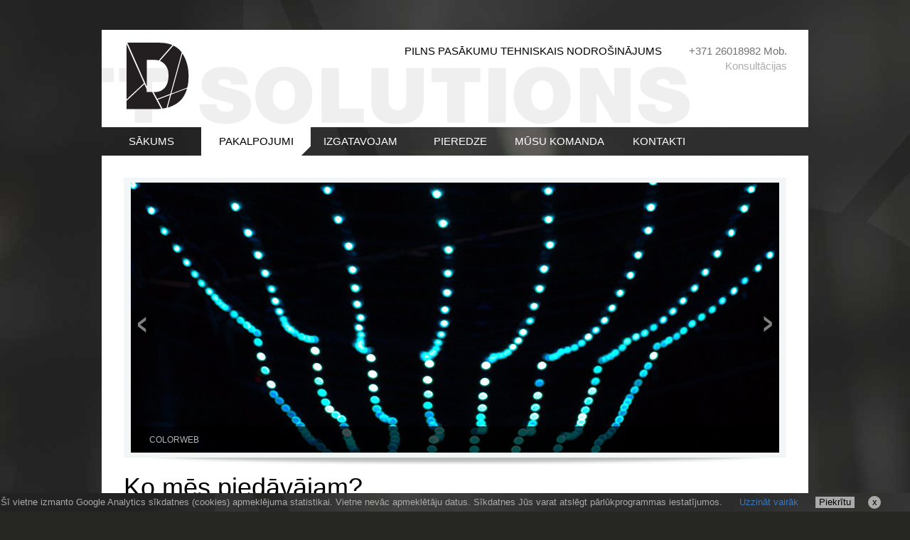

--- FILE ---
content_type: text/html; charset=UTF-8
request_url: http://www.dttsolutions.lv/?id=6
body_size: 11971
content:
<!DOCTYPE html PUBLIC "-//W3C//DTD XHTML 1.0 Transitional//EN" "http://www.w3.org/TR/xhtml1/DTD/xhtml1-transitional.dtd">
<html xmlns='http://www.w3.org/1999/xhtml' xml:lang='lv'>
<head>
<link rel='icon' type='image/x-icon' href='/favicon.ico' />
<meta http-equiv='content-type' content='text/html; charset=utf-8' />
<meta name="description" content="" />
<meta name="keywords" content="" />
<meta name="author" content="www.conceptic.lv (koncepcija, dizains), www.firmasstils.lv (XHTML, CMS)" />
<!-- Lapu izstrādājis Imants (www.firmasstils.lv), visas tiesības aizsargātas -->
<title>DTT Solutions - PAKALPOJUMI</title>

<link rel="stylesheet" href="/screen.css" type="text/css" media="screen, projection" />
<link rel="stylesheet" href="/print.css" type="text/css" media="print" />
<!--[if lt IE 8]><link rel="stylesheet" href="/ie67.css" type="text/css" media="screen, projection" /><![endif]-->

<link media="screen" rel="stylesheet" href="/colorbox/colorbox.css" />

<script type="text/javascript" src="/jquery.min.1.4.4.js"></script>
<script type="text/javascript" src="/jcarousellite_1.0.1.min.js"></script>
<script type="text/javascript" src="/colorbox/jquery.colorbox-min.js"></script>
<script type="text/javascript">
 $(document).ready(function() {
    $(".fotkas").jCarouselLite({
       btnNext: ".next",
       btnPrev: ".prev"
    });
    $(".bigfotkas").jCarouselLite({
       btnNext: ".next1",
       btnPrev: ".prev1",
       auto: 9000,
       speed: 800,
       visible: 1
    });

	$(".bildes").colorbox({transition:"none", current:""});
	$.colorbox.resize({})
 });
</script>
<script type="text/javascript">
 var _gaq = _gaq || [];
 _gaq.push(['_setAccount', 'UA-25319397-2']);
 _gaq.push(['_trackPageview']);
 (function() {
   var ga = document.createElement('script'); ga.type = 'text/javascript'; ga.async = true;
   ga.src = ('https:' == document.location.protocol ? 'https://ssl' : 'http://www') + '.google-analytics.com/ga.js';
   var s = document.getElementsByTagName('script')[0]; s.parentNode.insertBefore(ga, s);
 })();
</script>

<script type="text/javascript">
 if (Boolean(window.chrome) == true || (window.getComputedStyle && !window.globalStorage && !window.opera)) { 
  document.write("</head><body class='body1'>");
 } else {
  document.write("</head><body class='body2'>");
 }
</script>
<noscript>Your browser does not support JavaScript</noscript>
<!--isChrome = function() {
    return Boolean(window.chrome);
}-->

<div id='container'>


 <div id='header'>
  <div id='logo1'><img src='/img/logo1.png' width='828' height='82' alt='DTT Solutions' /></div>
  <div id='logo2'><a href='/'><img src='/img/logo2.png' width='88' height='94' alt='DTT Solutions' /></a></div>
<div id='kontaktitop'>+371 26018982 Mob.<br /><span><p>
	Konsultācijas</p> </span></div>
  <div id='sauklis'>PILNS PASĀKUMU TEHNISKAIS NODROŠINĀJUMS</div>
 </div>

 <div id='menu'>
  <ul>

   <li><a href='/' class='menu'>SĀKUMS</a></li>
  
   <li class='first'><a href='/?sadala=34' class='menuactive'>PAKALPOJUMI</a></li>
  
   <li><a href='/?sadala=40' class='menu'>IZGATAVOJAM</a></li>
  
   <li><a href='/?sadala=35' class='menu'>PIEREDZE</a></li>
  
   <li><a href='/?sadala=37' class='menu'>MŪSU KOMANDA</a></li>
  
   <li><a href='/?sadala=38' class='menu'>KONTAKTI</a></li>
  
  </ul>
 </div>

 <div id='contentcontainercontainer'>
 <div id='contentcontainer'>

    <div id='bigfotkascontainer'>
       
     <div class='prev1'><img src='/img/bultal2.gif' width='32' height='32' alt='' /></div>
     <div class='next1'><img src='/img/bultar2.gif' width='32' height='32' alt='' /></div>
        
     <div class='promo bigfotkas'>
      <ul>
       
      <li>
        <img src='/files/resursi/2_4.jpg' width='912' height='380' alt='' />
        <div class='paraksts'>Colorweb </div>
      </li>
        
      <li>
        <img src='/files/resursi/pults_2.jpg' width='912' height='380' alt='' />
        <div class='paraksts'>SKAŅAS & GAISMAS APARATŪRA </div>
      </li>
        
      <li>
        <img src='/files/resursi/kabelis.jpg' width='912' height='380' alt='' />
        <div class='paraksts'>SKAŅAS & GAISMAS APARATŪRA </div>
      </li>
        
      <li>
        <img src='/files/resursi/dj_galds_2.jpg' width='912' height='380' alt='' />
        <div class='paraksts'>SKAŅAS & GAISMAS APARATŪRA </div>
      </li>
        
      <li>
        <img src='/files/resursi/26.jpg' width='912' height='380' alt='' />
        <div class='paraksts'>skaņas & gaismas aparatūra </div>
      </li>
        
      <li>
        <img src='/files/resursi/1.jpg' width='912' height='380' alt='' />
        <div class='paraksts'>Skaņas & gaismas aparatūra </div>
      </li>
        
      <li>
        <img src='/files/resursi/skanas-gaismas-aparatura-2.jpg' width='912' height='380' alt='' />
        <div class='paraksts'>Skatuves & skaņas & gaismas aparatūra </div>
      </li>
        
      </ul>
     </div>
    </div>
       

<!--PASĀKUMA NOSAUKUMS: VIETA, MAIJS 2010-->
    <div id='imgshadow'></div>
<!--<a href='/?addi=2' class='admin'>pievienot jaunu infobloku</a>-->
 <a name='saturs'> </a>
 <div id='title'><h1>Ko mēs piedāvājam?</h1></div>
 <div class='inlineblock'>
  <div class='coll'>
<ul class='piedav'>
    <li>
     
     <p><img src='/img/1.png' width='66' height='65' alt='' name='a1' /></p>
     <h1>Skaņa &amp; gaisma<br /><span>īre / uzstādīšana / apkalpošana</span></h1>
     
    </li>
    
    <li>
     <a href='/?id=7' onmouseover="a2.src='/img/2.png'" onmouseout="a2.src='/img/2a.png'">
     <p><img src='/img/2a.png' width='66' height='65' alt='' name='a2' /></p>
     <h1 class='grey'>Emocijas &amp; atmiņas<br /><span>fotogrāfs</span></h1>
     </a>
    </li>
    
    <li style='width: 200px;'>
     <a href='/?id=8' onmouseover="a3.src='/img/3.png'" onmouseout="a3.src='/img/3a.png'">
     <p><img src='/img/3a.png' width='66' height='65' alt='' name='a3' /></p>
     <h1 class='grey'>DJ &amp; pasākumu vadītāji</h1>
     </a>
    </li>
    </ul>
     <div>
      <p>
	<strong>Skatuves &amp; Skaņas &amp; gaismas aparatūras īre</strong><br />
	Piedāvājam pla&scaron;u un kvalitatīvu skaņas aparatūras klāstu, kas būs piemērota kā profesionāļiem, tā arī privātu pasākumu organizētājiem. Strādājam ar <strong>Latvijā</strong> ražotām skandām un pastiprinātājiem no <strong>Silver Note</strong>.</p>
<p>
	Tāpat pieejamas arī <strong>skatuves</strong>, <strong>podestūras </strong>un <strong>alumīnija konstrukcijas</strong> 7x6 un 9x7. Un dažādi gaismu risinājumi.</p>
<p>
	Sarunā ar Jums ieteiksim vispiemērotāko aparatūru Jūsu vajadzībām!</p>
<p align="right">
	<a href="/files/files/DTT%20Sound%20price%20list.pdf" onclick="window.open(this.href, '', 'resizable=yes,status=no,location=yes,toolbar=no,menubar=no,fullscreen=no,scrollbars=no,dependent=no'); return false;"><strong>Skaņu tehnikas nomas cenas</strong></a></p>
<p align="right">
	<a href="/files/files/DTT Light price list.pdf" onclick="window.open(this.href, '', 'resizable=yes,status=no,location=yes,toolbar=no,menubar=no,fullscreen=no,scrollbars=no,dependent=no'); return false;"><strong>Gaismu tehnikas nomas cenas</strong></a></p>
<p align="right">
	<a href="/files/files/DTT Stage price list.pdf" onclick="window.open(this.href, '', 'resizable=yes,status=no,location=yes,toolbar=no,menubar=no,fullscreen=no,scrollbars=no,dependent=no'); return false;"><strong>Skatuves tehnikas nomas cenas</strong></a></p>
<p>
	<strong>Uzstādī&scaron;ana</strong><br />
	Kā skaņas tā gaismas apratūrai noteico&scaron;s ir novietojums telpā. Uzticot to mums, mēs izvietosim aparatūru pēc fizikas likumiem, ņemot vērā apkārtējo vidi. Tādējādi uzlabosies gan skanējums, gan gaismas efektu kvalitāte, kā arī cilvēku&nbsp; emocijas, kas uzturēsies pasākuma telpā.</p>
<p>
	<strong>Apkalpo&scaron;ana</strong><br />
	Profesionāla aparatūras apkalpo&scaron;ana pasākuma laikā ir Jūsu emociju panākumu atslēga! Gan aparatūras tehnisko iespēju izmanto&scaron;ana, gan pieredze, zinā&scaron;anas un rado&scaron;a pieeja ir mūsu stiprākās puses.</p>
<p>
	&nbsp;</p>
<p>
	&nbsp;</p>
    
    <br /><script type='text/javascript' src='/swfobject.js'></script>
    Koncerta ieraksts "Riču kāzas" (fragments)
    <div id='mediaspace1'>Lai noklausītos mūziku Jums jāuzinstalē Flash Player</div>
    <script type='text/javascript'>
     var so = new SWFObject('/player.swf','mpl','220','24','9');
     so.addParam('allowfullscreen','true');
     so.addParam('allowscriptaccess','always');
     so.addParam('wmode','opaque');
     so.addVariable('author','DTT Solutions');
     so.addVariable('duration','12:32');
	  so.addVariable('type','sound');
	  so.addVariable('file','/muzika.php%3Ffile=richu-koncerts-kazdanga-2012-live');
     so.write('mediaspace1');
    </script>
    <br /><br />
    
      <ul class='piedav2'>
      <li><strong class='upper'>Skaņa &amp; gaisma</strong></li><li class='sep'>|</li><li><a href='/?id=7' class='link2'>Emocijas &amp; atmiņas</a></li><li class='sep'>|</li><li><a href='/?id=8' class='link2'>DJ &amp; pasākumu vadītāji</a></li>
      </ul>
     </div>
     <hr class='w440' />
    




  </div>


  <div class="colr">
   <h5>IELĀDĒ BUKLETU</h5>
   <p><a href='/files/katalogs-v1.7.pdf' target='_blank'><img src='/img/buklets.jpg' width='215' height='103' alt='' /></a></p>
   <hr />
<h5>Apkalpojam</h5><ul>
	<li>
		Koncertus un festivālus</li>
	<li>
		Seminārus un prezentācijas</li>
	<li>
		Balles un diskotēkas</li>
	<li>
		Sporta spēles</li>
	<li class="empty">
		&nbsp;</li>
	<li>
		Stacionārās skaņas un gaismas tehnikas uzstādīšana, apkope.</li>
	<li>
		Pasākuma apskaņošana</li>
</ul> <hr /><h5>Adrese</h5><p>
	Pēkšēna iela 11,<br />
	Rīga</p>
<p>
	M: +371 26018982<br />
	E: <a href="mailto:ofiss@dttsolutions.lv">ofiss@dttsolutions.lv</a></p>   </div>
 </div>


 </div>
 </div>

 <div id='footer'>
   <h5>LAPAS KARTE</h5>
   <ul class='f1'>
    <li><a href='/?id=6'>SKAŅA UN GAISMA</a></li>
    <li><a href='/?id=7'>EMOCIJAS UN ATMIŅAS</a></li>
    <li><a href='/?id=8'>DJ UN PASĀKUMU VADĪTĀJI</a></li>
   </ul>
   <ul class='f2'>
    <li><a href='/'>SĀKUMS</a></li>
    <li><a href='/?sadala=34'>PAKALPOJUMI</a></li>
    <li><a href='/?sadala=35'>PIEREDZE</a></li>
<!--    <li><a href='/?sadala=36'>FOTO STUDIJA</a></li>-->
   </ul>
   <ul class='f3'>
    <li><a href='/?sadala=37'>MŪSU KOMANDA</a></li>
    <li><a href='/?sadala=38'>KONTAKTI</a></li>
   </ul>
   <div class='copy'>VISAS TIESĪBAS PATURĒTAS, SIA “DTT SOLUTIONS”, PILNS PASĀKUMU SERVISS. 2011 - 2026.<!--<br /><a href='#'>MĀJAS LAPAS IZSTRĀDE - CONCEPTIC</a>--></div>
 </div>

<div id='cookies'>Šī vietne izmanto Google Analytics sīkdatnes (cookies) apmeklējuma statistikai. Vietne nevāc apmeklētāju datus. Sīkdatnes Jūs varat atslēgt pārlūkprogrammas iestatījumos. <a href='https://support.google.com/analytics/answer/6004245?hl=lv' rel='nofollow'>Uzzināt vairāk</a> <button type='button' onclick="$.ajax({ url:'/cookies.php', success:function(res) {$('#cookies').html(res);} }); document.getElementById('cookies').style.display='none'; document.getElementById('cookiesBlank').style.display='none';">Piekrītu</button> <button type='button' id='cookiesX' onclick="$.ajax({ url:'/cookies.php', success:function(res) {$('#cookies').html(res);} }); document.getElementById('cookies').style.display='none'; document.getElementById('cookiesBlank').style.display='none';">x</button></div> <div id='cookiesBlank'></div>
</div>

<!--
  <a href='http://www.firmasstils.lv' target='_blank'>Tīmekļa vietnes izstrāde</a>
-->
</body>
</html>


--- FILE ---
content_type: text/css
request_url: http://www.dttsolutions.lv/screen.css
body_size: 16936
content:
/* -----------------------------------------------------------------------
 Blueprint CSS Framework 1.0.1  http://blueprintcss.org
   * Copyright (c) 2007-Present. See LICENSE for more info.
----------------------------------------------------------------------- */

/* reset.css */
html {margin:0;padding:0;border:0;}
body, div, span, object, iframe, h1, h2, h3, h4, h5, h6, p, blockquote, pre, a, abbr, acronym, address, code, del, dfn, em, 
img, q, dl, dt, dd, ol, ul, li, fieldset, form, label, legend, table, caption, tbody, tfoot, thead, tr, th, td, article, aside, 
dialog, figure, footer, header, hgroup, nav, section {
 margin:0;
 padding:0;
 border:0;
 font-size:100%;
 font:inherit;
 vertical-align:baseline;
}
article, aside, details, figcaption, figure, dialog, footer, header, hgroup, menu, nav, section {display:block;}
table {border-collapse:separate;border-spacing:0;}
caption, th, td {text-align:left;font-weight:normal;float:none !important;}
table, th, td {vertical-align:middle;}
blockquote:before, blockquote:after, q:before, q:after {content:'';}
blockquote, q {quotes:"" "";}
a img {border:none;}
:focus {outline:0;}

/* typography.css */
html {font-size:100.01%;}
body { font-size: 75%;  color:#000;  font-family: Arial, sans-serif;  line-height: 1.4; }/*background:white;*/
h1, h2, h3, h4, h5, h6 {font-weight:bold;}
h2 {font-size:2em;margin-bottom:0.75em;}
h3 {font-size:1.5em;line-height:1;margin-bottom:1em;}
h4 {font-size:1.2em;line-height:1.25;margin-bottom:1.25em;}
h5 {font-size:1em;font-weight:bold;margin-bottom:1.5em;}
h6 {font-size:1em;font-weight:bold;}
h1 img, h2 img, h3 img, h4 img, h5 img, h6 img {margin:0;}
p {margin:0 0 22px 0;}
.left {float:left !important;}
p .left {margin:1.5em 1.5em 1.5em 0;padding:0;}
.right {float:right !important;}
p .right {margin:1.5em 0 1.5em 1.5em;padding:0;}
a:focus, a:hover {color:#aaa;}
a {color:#78b066;text-decoration:underline;}
blockquote {margin:1.5em;color:#666;font-style:italic;}
strong, dfn {font-weight:bold; font-size: 1.2em; }
strong a { text-decoration: none;  color: #000; }
strong span { text-transform: uppercase;  font-size: 0.7em;  color: #6d6d6d;  font-weight: normal; }
em, dfn {font-style:italic;}
sup, sub {line-height:0;}
abbr, acronym {border-bottom:1px dotted #666;}
address {margin:0 0 1.5em;font-style:italic;}
del {color:#666;}
pre {margin:1.5em 0;white-space:pre;}
pre, code, tt {font:1em 'andale mono', 'lucida console', monospace;line-height:1.5;}
li ul, li ol {margin:0;}
ul, ol {margin:0 0em 22px 0;padding-left:1.5em;}
ul {list-style-type:disc;}
ol {list-style-type:decimal;}
dl {margin:0 0 1.5em 0;}
dl dt {font-weight:bold;}
dd {margin-left:1.5em;}
table {margin-bottom:1.4em;width:100%;}
th {font-weight:bold;}
thead th {background:#c3d9ff;}
/*th, td, caption {padding:4px 10px 4px 5px;}
tbody tr:nth-child(even) td, tbody tr.even td {background:#e5ecf9;}*/
tfoot {font-style:italic;}
caption {background:#eee;}
.small {font-size:.8em;margin-bottom:1.875em;line-height:1.875em;}
.large {font-size:1.2em;line-height:2.5em;margin-bottom:1.25em;}
.hide {display:none;}
.highlight {background:#ff0;}
.added {background:#060;color:#fff;}
.removed {background:#900;color:#fff;}
.first {margin-left:0;padding-left:0;}
.last {margin-right:0;padding-right:0;}
.top {margin-top:0;padding-top:0;}
.bottom {margin-bottom:0;padding-bottom:0;}

/* forms.css */
label {font-weight:bold;}
fieldset {padding:0 1.4em 1.4em 1.4em;margin:0 0 1.5em 0;border:1px solid #ccc;}
legend {font-weight:bold;font-size:1.2em;margin-top:-0.2em;margin-bottom:1em;}
fieldset, #IE8#HACK {padding-top:1.4em;}
legend, #IE8#HACK {margin-top:0;margin-bottom:0;}
input[type=text], input[type=password], input[type=url], input[type=email], input.text, input.title, textarea {background-color:#fff;border:1px solid #bbb;color:#000;}
input[type=text]:focus, input[type=password]:focus, input[type=url]:focus, input[type=email]:focus, input.text:focus, input.title:focus, textarea:focus {border-color:#666;}
select {background-color:#fff;border:1px solid #bbb;color:#000;}
input[type=text], input[type=password], input[type=url], input[type=email], input.text, input.title, textarea, select {margin:0.5em 0;}
input.text, input.title {width:300px;padding:5px;}
input.title {font-size:1.5em;}
/*textarea {width:390px;height:250px;padding:5px;}*/
form.inline {line-height:3;}
form.inline p {margin-bottom:0;}
.error, .alert, .notice, .success, .info {padding:0.8em;margin-bottom:1em;border:2px solid #ddd;}
.error, .alert {background:#fbe3e4;color:#8a1f11;border-color:#fbc2c4;}
.notice {background:#fff6bf;color:#514721;border-color:#ffd324;}
.success {background:#e6efc2;color:#264409;border-color:#c6d880;}
.info {background:#d5edf8;color:#205791;border-color:#92cae4;}
.error a, .alert a {color:#8a1f11;}
.notice a {color:#514721;}
.success a {color:#264409;}
.info a {color:#205791;}


hr {background:#c4c4c4;color:#c4c4c4;clear:both;float:none;width:100%;height:1px;margin:0 0 17px 0;border:none;}
hr.space {background:#fff;color:#fff;visibility:hidden;margin:0 0 28px 0;}
.clearfix:after, .container:after {content:"\0020";display:block;height:0;clear:both;visibility:hidden;overflow:hidden;}
.clearfix, .container {display:block;}
.clear {clear:both;}



/*------------------------------------- ima ---------------------------------------*/

/*-- te nevajag jo tukšai lapai uzmet skrollbaru html, body { height: 100%; }*/
/*html {
 background: #262623 url("/img/bg.jpg") no-repeat 0 0 fixed;
 -webkit-background-size: cover;
 -moz-background-size: cover;
 -o-background-size: cover;
 background-size: cover;
}*/
body { text-align: center; }
.body1 {
 background: #262623 url("/img/bg.jpg") no-repeat 0 0 fixed;
 -moz-background-size: cover;
 -o-background-size: cover;
}
.body2 {
 background: #262623 url("/img/bg.jpg") no-repeat 0 0 fixed;
 -webkit-background-size: cover;
 -moz-background-size: cover;
 -o-background-size: cover;
 background-size: cover;
}

div#container {
 width: 994px;
 margin: 42px auto;
 text-align: left;
/* position: relative; /*for footer positioning*/
/* height: auto !important;
 height: 100%; /*IE6: treaded as min-height
 min-height: 100%;
 width: 100%;*/
}

.relative { position: relative; }
.shadow {
 -moz-box-shadow: 3px 3px 4px #555;
 -webkit-box-shadow: 3px 3px 4px #555;
 box-shadow: 3px 3px 4px #555;
/* -ms-filter: "progid:DXImageTransform.Microsoft.Shadow(Strength=4, Direction=135, Color='#555')";  /* For IE 8 */
/* filter: progid:DXImageTransform.Microsoft.Shadow(Strength=4, Direction=135, Color='#555');  /* For IE 5.5 - 7 */
}
.roundedcorners {
 -moz-border-radius: 8px;
 -webkit-border-radius: 8px;
 -khtml-border-radius: 8px;
 border-radius: 8px;
 behavior: url("/border-radius.htc");
 border-radius: 8px;
}
.roundedcornerssm {
 -moz-border-radius: 4px;
 -webkit-border-radius: 4px;
 -khtml-border-radius: 4px;
 border-radius: 4px;
 behavior: url("/border-radius.htc");
 border-radius: 4px;
}

/*------------------------------------- header ------------------------------------*/

div#header {
 width: 100%;
 height: 137px;
 background: #fff;
 position: relative;  /* abi: roundcorners IE*/
 z-index: 0;
}
div#logo1 { position: absolute;  left: 0px;  top: 51px; }
div#logo2 { position: absolute;  left: 35px;  top: 18px; }
div#kontaktitop { position: absolute;  right: 30px;  top: 19px;  color: #727272;  text-align: right;  font-size: 1.25em;  line-height: 1.4;  font-family: "Helvetica Neue", Helvetica, Arial, sans-serif; }
div#kontaktitop span { color: #adadad; }
div#sauklis { position: absolute;  right: 206px;  top: 19px;  color: #000;  text-align: right;  font-size: 1.25em;  line-height: 1.4;  font-family: "Helvetica Neue", Helvetica, Arial, sans-serif; }
div#sauklis span { color: #727272; }

/*------------------------------------^ header ^-----------------------------------*/

/*------------------------------------- menu ------------------------------------*/

div#menu {
 width: 100%;
 height: 40px;
}
div#menu ul { list-style-type: none;  float: left;  height: 40px;  padding: 0;  margin: 0; }
div#menu ul li { float: left;  width: 140px;  height: 40px;  text-align: center; } /*165*/
div#menu ul li.first { width: 154px; } /*169*/
a.menu, a.menuactive {
 display: block;
 height: 40px;
 color: #fff;
 font-size: 1.24em;
 text-decoration: none;
 line-height: 2.8;
 font-family: "Helvetica Neue", Helvetica, Arial, sans-serif;
}
a.menuactive, a.menu:hover { color: #000;  background: #fff; }
div#menu ul li.first a.menuactive, a.menu:hover { background: url('/img/bgmenu.png') no-repeat right bottom; }
/* -moz-box-shadow: 1px 2px 4px #777;
 -webkit-box-shadow: 1px 2px 4px #777;
border: 1px solid red;
 box-shadow: 1px 2px 4px #777;*/
/*------------------------------------^ menu ^-----------------------------------*/

/*------------------------------------- saturs ------------------------------------*/

div#contentcontainercontainer { width: 100%;  background: #fff; }
div#contentcontainer { width: 932px;  display: inline-block;  margin: 31px 0 31px 31px; }
div#imgshadow { height: 10px;  background: url('/img/imgshadow.png') no-repeat center top; }
.promo {
 border-left: 10px solid #f3f6f7;
 border-right: 10px solid #f3f6f7;
 border-top: 7px solid #f3f6f7;
 border-bottom: 7px solid #f3f6f7;
}
div#title { height: 73px; }
div#title h1 {
 font-size: 3.0em;
 line-height: 1.8;
 font-family: "Helvetica Neue", Helvetica, Arial, sans-serif;
 font-weight: normal;
}
.inlineblock { display: inline-block;  width: 100%; }
div.coll {
 float: left;
 width: 667px;
}
ul.piedav { list-style-type: none;  padding: 0;  display: inline-block; }
ul.piedav li { float: left;  width: 218px;  padding: 0 10px 0 0px; }
ul.piedav h1 { height: 28px;  font-size: 1.3em;  text-transform: uppercase;  line-height: 0.95;  margin: 0 0 20px 0;  letter-spacing: 2px; }
ul.piedav h1 span { font-size: 0.7em;  color: #6d6d6d;  font-weight: normal;  line-height: 1.6;  letter-spacing: 0; }
ul.piedav h1 a { color: #000; }
ul.piedav h1.grey { color: #ccc; }
ul.piedav h1.grey span { color: #ccc; }
ul.piedav p { font-size: 1.2em;  line-height: 1.3;  margin-bottom: 17px; }
ul.piedav li a { text-decoration: none; }
a.link { text-decoration: none;  color: #000;  font-size: 0.77em; }
.upper { font-size: .9em;  text-transform: uppercase; }
h4.h4 {
 font-size: 2.2em;
 line-height: 1.8;
 font-family: "Helvetica Neue", Helvetica, Arial, sans-serif;
 font-weight: normal;
 margin: 32px 0 10px 0;
}
#fotkascontainer { position: relative;  padding-left: 32px; }
div.fotkas, div.fotkasnescroll { width: 680px;  height: 216px;  overflow: hidden; }
#fotkascontainer ul { list-style-type: none; padding: 0; }
#fotkascontainer ul li { display: inline-block;  margin: 0 7px;  width: 187px;  height: 216px; }
#fotkascontainer ul li p { font-size: 0.95em;  line-height: 1.2;  margin: 10px 0 12px 0; }
#fotkascontainer ul li p a { text-decoration: none;  color: #000;  font-size: 0.9em; }

button { background: none;  border: 1px solid #fff;  margin: 0;  padding: 0; }
button.prev, button.prev1 { position: absolute;  z-index: 99;  left: -4px;  top: 50px;  cursor: pointer; }
button.next, button.next1 { position: absolute;  z-index: 99;  right: -4px;  top: 50px;  cursor: pointer; }
div.prev, div.prev1 { position: absolute;  z-index: 99;  left: 10px;  top: 190px;  cursor: pointer;  opacity: 0.5; }
div.next, div.next1 { position: absolute;  z-index: 99;  right: 10px;  top: 190px;  cursor: pointer;  opacity: 0.5; }

#bigfotkascontainer { position: relative; }
div.bigfotkas, div.bigfotkasnescroll { width: 912px;  height: 380px;  overflow: hidden; }
#bigfotkascontainer ul { list-style-type: none; padding: 0;  margin: 0; }
#bigfotkascontainer ul li { position: relative;  display: inline-block;  padding: 0;  margin: 0; }
.paraksts {
 position: absolute;
 left: 0px;
 bottom: 0px;
 z-index: 99;
 height: 37px;
 width: 912px;
 color: #fff;
 text-transform: uppercase;
 background: #000;
 opacity: 0.7;
 line-height: 3.2;
 text-indent: 26px;
}
.paraksts a { color: #fff; }
div.colr {
 float: right;
 width: 216px;
 border-left: 1px solid #c4c4c4;
 padding: 0 0 0 27px;
}
div.colr, div.colr a, div.colr1 a, div.colr p, div.colr h5 { color: #6d6d6d; }
div.colr a, div.colr1 a { text-decoration: none; }
div.colr h5 {
 font-size: 1.9em;
 font-family: "Helvetica Neue", Helvetica, Arial, sans-serif;
 font-weight: normal;
 padding: 0;
 margin-bottom: 10px;
}
div.colr ul { padding-left: 4px;  list-style-type: none; }
div.colr ul li { padding: 0 0 3px 20px;  background: url('/img/bglist.gif') no-repeat left top; }
div.colr ul li.empty { background: none;}

/*------------------------------------^ saturs ^-----------------------------------*/


/*------------------------------------- saturs 2 level------------------------------------*/

div.coll1, div.coll2 { float: left;  width: 435px;  padding: 0px 0px 0px 10px; }
div.colr1, div.colr2 { float: right;  width: 202px; padding: 0; }
div.coll2, div.colr2 { border-top: 1px solid #c4c4c4;  padding-top: 28px; }
div.coll3 { float: left;  width: 102px;  padding: 0px 0px 0px 10px; }
div.coll4 { float: left;  width: 530px;  padding: 0px 0px 0px 10px; }
div.coll4 p { width: 460px; }
h3.h3 {
 font-size: 1.4em;
 padding: 0;
 margin-bottom: 16px;
 text-transform: uppercase;
 letter-spacing: 2px;
}
h3.h3 span { font-size: 0.7em;  color: #6d6d6d;  font-weight: normal;  line-height: 1.6;  letter-spacing: 0; }
h3.h3 span.big { font-size: 1em;  letter-spacing: 2px; }
ul.piedav2 { list-style-type: none;  padding: 0;  display: inline-block; }
ul.piedav2 li { display: inline-block; }
ul.piedav2 li.sep { padding: 0 6px; }
a.link2 { font-size: .9em;  text-decoration: none;  color: #000;  text-transform: uppercase; }
a.link2:hover { font-weight: bold; }
.w440 { width: 440px; }
.w80 { width: 150px; }
ul.logos { list-style-type: none;  padding: 0;  display: inline-block; }
ul.logos li { display: inline-block; padding: 0 14px 15px 0; }

/*------------------------------------^ saturs 2 level ^-----------------------------------*/


/*------------------------------------- footer ------------------------------------*/

div#footer { width: 100%;  height: 155px;  position: relative; }
div#footer h5 {
 font-size: 1.7em;
 font-family: "Helvetica Neue", Helvetica, Arial, sans-serif;
 font-weight: normal;
 margin-top: 16px;
 padding: 0 0 0 33px;
 color: #fff;
 letter-spacing: 1px;
}
#footer ul { list-style-type: none; }
#footer ul li a { color: #fff;  text-decoration: none;  font-size: 0.9em; }
#footer ul.f1 { position: absolute;  left: 28px;  top: 40px; }
#footer ul.f2 { position: absolute;  left: 210px;  top: 40px; }
#footer ul.f3 { position: absolute;  left: 336px;  top: 40px; }
div.copy { position: absolute;  color: #fff;  left: 33px;  top: 130px;  font-size: 0.9em; }
div.copy a { color: #737373;  text-decoration: none;  font-size: 0.9em; }

#cookies { position:fixed; bottom:0; right:0; width:100%; height:17px; text-align:center; background: #262623 url("/img/bg.jpg") no-repeat; padding:4px 20px 4px 20px; font-size:13px; color:#aaa; }
#cookies a { margin:0 20px; font-size:13px; color:#3777bf; text-decoration: none; }
#cookies a:hover { color:#333; }
#cookies button { border:0; padding:0 5px 1px 5px; color:#000; font-size:13px; background-color:#aaa; }
#cookies button:hover { background-color:#58585a; color:#fff; }
#cookies button#cookiesX { width:18px; height:18px; border-radius:50%; margin-left:15px; padding:0 0 2px 1px; color:#000; line-height:1; }
#cookiesBlank { height:27px; }
#cookiesForm { font-size:12px; color:#777; margin-bottom:14px; }
@media only screen and (max-width:1280px) { #cookies { height:auto; } }
@media only screen and (max-width:640px) { #cookies { font-size:12px; } }

/*------------------------------------^ footer ^-----------------------------------*/


.border {
border: 1px solid red;
}

/*---------------------------------- ADM --------------------------------------*/

.relative { position: relative; }
a.admin, a.admin2, a.admin3, a.admin4 { color: #fff;  text-decoration: none;  background-color: #3b65ff;  font-size: 10px;  line-height: 1.3;  padding: 0 5px 0px 5px; }
a.admin { left: -50px;  bottom: 0px; }
a.admin2 { left: -50px;  bottom: 16px; }
a.admin3 { left: 130px;  bottom: 16px; }
a.admin4 { left: 282px;  bottom: 16px; }
.error { color: #3b65ff;  margin: 8px 0 6px 0; }
.blue { color: #3b65ff; }

.menu_adm { position: absolute;  left: 10px;  bottom: 6px;  z-index: 11; }
.menu_adm a, .prece_adm a { display: inline;  padding: 0;  margin: 0; }
.menusub_adm { position: absolute;  right: 1px;  top: -13px; }
.prece_adm { position: absolute;  right: 0px;  top: 1px; }

#forms, #formi, #formr, #formf { text-align: left;  position: absolute;  top: 8px;  left: 250px;  background-color: #eee;  color: #000;  z-index: 12;  padding: 7px 18px; }
#forms th, #formi th, #formr th, #formf th { text-align: left; }
.w350 { width: 350px; }
/*---------------------------------- ADM --------------------------------------*/
